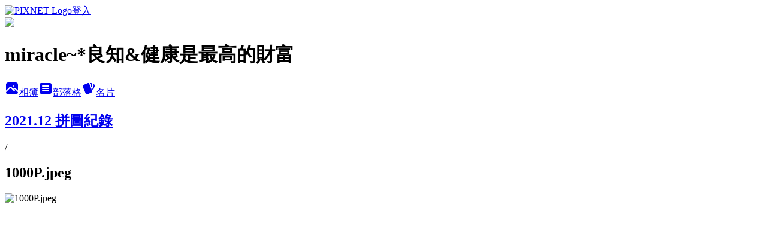

--- FILE ---
content_type: text/html; charset=utf-8
request_url: https://icecore.pixnet.net/albums/15111792/photos/163767483
body_size: 11286
content:
<!DOCTYPE html><html lang="zh-TW"><head><meta charSet="utf-8"/><meta name="viewport" content="width=device-width, initial-scale=1"/><link rel="preload" href="https://static.1px.tw/blog-next/public/logo_pixnet_ch.svg" as="image"/><link rel="preload" as="image" href="https://picsum.photos/seed/icecore/1200/400"/><link rel="preload" href="https://pimg.1px.tw/icecore/1639533981-2243336061-g.jpg" as="image"/><link rel="stylesheet" href="https://static.1px.tw/blog-next/public/main.css" data-precedence="base"/><link rel="preload" as="script" fetchPriority="low" href="https://static.1px.tw/blog-next/_next/static/chunks/94688e2baa9fea03.js"/><script src="https://static.1px.tw/blog-next/_next/static/chunks/41eaa5427c45ebcc.js" async=""></script><script src="https://static.1px.tw/blog-next/_next/static/chunks/e2c6231760bc85bd.js" async=""></script><script src="https://static.1px.tw/blog-next/_next/static/chunks/94bde6376cf279be.js" async=""></script><script src="https://static.1px.tw/blog-next/_next/static/chunks/426b9d9d938a9eb4.js" async=""></script><script src="https://static.1px.tw/blog-next/_next/static/chunks/turbopack-5021d21b4b170dda.js" async=""></script><script src="https://static.1px.tw/blog-next/_next/static/chunks/ff1a16fafef87110.js" async=""></script><script src="https://static.1px.tw/blog-next/_next/static/chunks/e308b2b9ce476a3e.js" async=""></script><script src="https://static.1px.tw/blog-next/_next/static/chunks/169ce1e25068f8ff.js" async=""></script><script src="https://static.1px.tw/blog-next/_next/static/chunks/d3c6eed28c1dd8e2.js" async=""></script><script src="https://static.1px.tw/blog-next/_next/static/chunks/d4d39cfc2a072218.js" async=""></script><script src="https://static.1px.tw/blog-next/_next/static/chunks/6a5d72c05b9cd4ba.js" async=""></script><script src="https://static.1px.tw/blog-next/_next/static/chunks/8af6103cf1375f47.js" async=""></script><script src="https://static.1px.tw/blog-next/_next/static/chunks/e90cbf588986111c.js" async=""></script><script src="https://static.1px.tw/blog-next/_next/static/chunks/0fb9419eaf336159.js" async=""></script><script src="https://static.1px.tw/blog-next/_next/static/chunks/ed01c75076819ebd.js" async=""></script><script src="https://static.1px.tw/blog-next/_next/static/chunks/a4df8fc19a9a82e6.js" async=""></script><title>1000P.jpeg - 痞客邦</title><meta name="description" content="1000P.jpeg"/><meta name="google-adsense-platform-account" content="pub-2647689032095179"/><meta name="fb:app_id" content="101730233200171"/><link rel="canonical" href="https://icecore.pixnet.net/blog/albums/15111792/photos/163767483"/><meta property="og:title" content="1000P.jpeg - 痞客邦"/><meta property="og:description" content="1000P.jpeg"/><meta property="og:url" content="https://icecore.pixnet.net/blog/albums/15111792/photos/163767483"/><meta property="og:image" content="https://pimg.1px.tw/icecore/1639533981-2243336061-g.jpg"/><meta property="og:image:width" content="1200"/><meta property="og:image:height" content="630"/><meta property="og:image:alt" content="1000P.jpeg"/><meta property="og:type" content="article"/><meta name="twitter:card" content="summary_large_image"/><meta name="twitter:title" content="1000P.jpeg - 痞客邦"/><meta name="twitter:description" content="1000P.jpeg"/><meta name="twitter:image" content="https://pimg.1px.tw/icecore/1639533981-2243336061-g.jpg"/><link rel="icon" href="/favicon.ico?favicon.a62c60e0.ico" sizes="32x32" type="image/x-icon"/><script src="https://static.1px.tw/blog-next/_next/static/chunks/a6dad97d9634a72d.js" noModule=""></script></head><body><!--$--><!--/$--><!--$?--><template id="B:0"></template><!--/$--><script>requestAnimationFrame(function(){$RT=performance.now()});</script><script src="https://static.1px.tw/blog-next/_next/static/chunks/94688e2baa9fea03.js" id="_R_" async=""></script><div hidden id="S:0"><script id="pixnet-vars">
          window.PIXNET = {
            post_id: 0,
            name: "icecore",
            user_id: 0,
            blog_id: "12753",
            display_ads: true
          }; 
        </script><div class="relative min-h-screen"><nav class="fixed z-20 w-full bg-orange-500 text-white shadow-sm"><div id="pixnet-navbar-ad-blog_top"></div><div class="container mx-auto flex h-14 max-w-5xl items-center justify-between px-5"><a href="https://www.pixnet.net"><img src="https://static.1px.tw/blog-next/public/logo_pixnet_ch.svg" alt="PIXNET Logo"/></a><a href="/auth/authorize" class="!text-white">登入</a></div></nav><div class="container mx-auto max-w-5xl pt-[45px]"><div class="sm:px-4"><div class="bg-muted relative flex flex-col items-center justify-center gap-4 overflow-clip py-10 sm:mt-8 sm:rounded-sm"><img src="https://picsum.photos/seed/icecore/1200/400" class="absolute inset-0 h-full w-full object-cover"/><div class="absolute inset-0 bg-black/40 backdrop-blur-sm"></div><div class="relative z-10 flex flex-col items-center justify-center gap-4 px-4"><span data-slot="avatar" class="relative flex shrink-0 overflow-hidden rounded-full size-24 shadow"><span data-slot="avatar-fallback" class="bg-muted flex size-full items-center justify-center rounded-full"></span></span><div class="text-center"><h1 class="mb-1 text-2xl font-bold text-white text-shadow-2xs">miracle~*良知&amp;健康是最高的財富</h1></div><div class="flex items-center justify-center gap-3"><a href="/albums" data-slot="button" class="inline-flex items-center justify-center gap-2 whitespace-nowrap text-sm font-medium transition-all disabled:pointer-events-none disabled:opacity-50 [&amp;_svg]:pointer-events-none [&amp;_svg:not([class*=&#x27;size-&#x27;])]:size-4 shrink-0 [&amp;_svg]:shrink-0 outline-none focus-visible:border-ring focus-visible:ring-ring/50 focus-visible:ring-[3px] aria-invalid:ring-destructive/20 dark:aria-invalid:ring-destructive/40 aria-invalid:border-destructive bg-primary text-primary-foreground hover:bg-primary/90 h-9 px-4 py-2 has-[&gt;svg]:px-3 cursor-pointer rounded-full"><svg xmlns="http://www.w3.org/2000/svg" width="24" height="24" viewBox="0 0 24 24" fill="currentColor" stroke="none" class="tabler-icon tabler-icon-photo-filled "><path d="M8.813 11.612c.457 -.38 .918 -.38 1.386 .011l.108 .098l4.986 4.986l.094 .083a1 1 0 0 0 1.403 -1.403l-.083 -.094l-1.292 -1.293l.292 -.293l.106 -.095c.457 -.38 .918 -.38 1.386 .011l.108 .098l4.674 4.675a4 4 0 0 1 -3.775 3.599l-.206 .005h-12a4 4 0 0 1 -3.98 -3.603l6.687 -6.69l.106 -.095zm9.187 -9.612a4 4 0 0 1 3.995 3.8l.005 .2v9.585l-3.293 -3.292l-.15 -.137c-1.256 -1.095 -2.85 -1.097 -4.096 -.017l-.154 .14l-.307 .306l-2.293 -2.292l-.15 -.137c-1.256 -1.095 -2.85 -1.097 -4.096 -.017l-.154 .14l-5.307 5.306v-9.585a4 4 0 0 1 3.8 -3.995l.2 -.005h12zm-2.99 5l-.127 .007a1 1 0 0 0 0 1.986l.117 .007l.127 -.007a1 1 0 0 0 0 -1.986l-.117 -.007z"></path></svg>相簿</a><a href="/blog" data-slot="button" class="inline-flex items-center justify-center gap-2 whitespace-nowrap text-sm font-medium transition-all disabled:pointer-events-none disabled:opacity-50 [&amp;_svg]:pointer-events-none [&amp;_svg:not([class*=&#x27;size-&#x27;])]:size-4 shrink-0 [&amp;_svg]:shrink-0 outline-none focus-visible:border-ring focus-visible:ring-ring/50 focus-visible:ring-[3px] aria-invalid:ring-destructive/20 dark:aria-invalid:ring-destructive/40 aria-invalid:border-destructive border bg-background shadow-xs hover:bg-accent hover:text-accent-foreground dark:bg-input/30 dark:border-input dark:hover:bg-input/50 h-9 px-4 py-2 has-[&gt;svg]:px-3 cursor-pointer rounded-full"><svg xmlns="http://www.w3.org/2000/svg" width="24" height="24" viewBox="0 0 24 24" fill="currentColor" stroke="none" class="tabler-icon tabler-icon-article-filled "><path d="M19 3a3 3 0 0 1 2.995 2.824l.005 .176v12a3 3 0 0 1 -2.824 2.995l-.176 .005h-14a3 3 0 0 1 -2.995 -2.824l-.005 -.176v-12a3 3 0 0 1 2.824 -2.995l.176 -.005h14zm-2 12h-10l-.117 .007a1 1 0 0 0 0 1.986l.117 .007h10l.117 -.007a1 1 0 0 0 0 -1.986l-.117 -.007zm0 -4h-10l-.117 .007a1 1 0 0 0 0 1.986l.117 .007h10l.117 -.007a1 1 0 0 0 0 -1.986l-.117 -.007zm0 -4h-10l-.117 .007a1 1 0 0 0 0 1.986l.117 .007h10l.117 -.007a1 1 0 0 0 0 -1.986l-.117 -.007z"></path></svg>部落格</a><a href="https://www.pixnet.net/pcard/icecore" data-slot="button" class="inline-flex items-center justify-center gap-2 whitespace-nowrap text-sm font-medium transition-all disabled:pointer-events-none disabled:opacity-50 [&amp;_svg]:pointer-events-none [&amp;_svg:not([class*=&#x27;size-&#x27;])]:size-4 shrink-0 [&amp;_svg]:shrink-0 outline-none focus-visible:border-ring focus-visible:ring-ring/50 focus-visible:ring-[3px] aria-invalid:ring-destructive/20 dark:aria-invalid:ring-destructive/40 aria-invalid:border-destructive border bg-background shadow-xs hover:bg-accent hover:text-accent-foreground dark:bg-input/30 dark:border-input dark:hover:bg-input/50 h-9 px-4 py-2 has-[&gt;svg]:px-3 cursor-pointer rounded-full"><svg xmlns="http://www.w3.org/2000/svg" width="24" height="24" viewBox="0 0 24 24" fill="currentColor" stroke="none" class="tabler-icon tabler-icon-cards-filled "><path d="M10.348 3.169l-7.15 3.113a2 2 0 0 0 -1.03 2.608l4.92 11.895a1.96 1.96 0 0 0 2.59 1.063l7.142 -3.11a2.002 2.002 0 0 0 1.036 -2.611l-4.92 -11.894a1.96 1.96 0 0 0 -2.588 -1.064z"></path><path d="M16 3a2 2 0 0 1 1.995 1.85l.005 .15v3.5a1 1 0 0 1 -1.993 .117l-.007 -.117v-3.5h-1a1 1 0 0 1 -.117 -1.993l.117 -.007h1z"></path><path d="M19.08 5.61a1 1 0 0 1 1.31 -.53c.257 .108 .505 .21 .769 .314a2 2 0 0 1 1.114 2.479l-.056 .146l-2.298 5.374a1 1 0 0 1 -1.878 -.676l.04 -.11l2.296 -5.371l-.366 -.148l-.402 -.167a1 1 0 0 1 -.53 -1.312z"></path></svg>名片</a></div></div></div></div><div class="p-4"><div class="mb-4 flex items-center gap-2"><a href="/albums/15111792" class="text-gray-400 hover:text-gray-500"><h2 class="text-lg font-bold">2021.12 拼圖紀錄</h2></a><span>/</span><h2 class="text-lg font-bold text-gray-500">1000P.jpeg</h2></div><div class="overflow-clip rounded-lg border"><img src="https://pimg.1px.tw/icecore/1639533981-2243336061-g.jpg" alt="1000P.jpeg" class="h-auto w-full rounded-lg object-contain"/></div></div></div></div><section aria-label="Notifications alt+T" tabindex="-1" aria-live="polite" aria-relevant="additions text" aria-atomic="false"></section></div><script>$RB=[];$RV=function(a){$RT=performance.now();for(var b=0;b<a.length;b+=2){var c=a[b],e=a[b+1];null!==e.parentNode&&e.parentNode.removeChild(e);var f=c.parentNode;if(f){var g=c.previousSibling,h=0;do{if(c&&8===c.nodeType){var d=c.data;if("/$"===d||"/&"===d)if(0===h)break;else h--;else"$"!==d&&"$?"!==d&&"$~"!==d&&"$!"!==d&&"&"!==d||h++}d=c.nextSibling;f.removeChild(c);c=d}while(c);for(;e.firstChild;)f.insertBefore(e.firstChild,c);g.data="$";g._reactRetry&&requestAnimationFrame(g._reactRetry)}}a.length=0};
$RC=function(a,b){if(b=document.getElementById(b))(a=document.getElementById(a))?(a.previousSibling.data="$~",$RB.push(a,b),2===$RB.length&&("number"!==typeof $RT?requestAnimationFrame($RV.bind(null,$RB)):(a=performance.now(),setTimeout($RV.bind(null,$RB),2300>a&&2E3<a?2300-a:$RT+300-a)))):b.parentNode.removeChild(b)};$RC("B:0","S:0")</script><script>(self.__next_f=self.__next_f||[]).push([0])</script><script>self.__next_f.push([1,"1:\"$Sreact.fragment\"\n3:I[39756,[\"https://static.1px.tw/blog-next/_next/static/chunks/ff1a16fafef87110.js\",\"https://static.1px.tw/blog-next/_next/static/chunks/e308b2b9ce476a3e.js\"],\"default\"]\n4:I[53536,[\"https://static.1px.tw/blog-next/_next/static/chunks/ff1a16fafef87110.js\",\"https://static.1px.tw/blog-next/_next/static/chunks/e308b2b9ce476a3e.js\"],\"default\"]\n6:I[97367,[\"https://static.1px.tw/blog-next/_next/static/chunks/ff1a16fafef87110.js\",\"https://static.1px.tw/blog-next/_next/static/chunks/e308b2b9ce476a3e.js\"],\"OutletBoundary\"]\n8:I[97367,[\"https://static.1px.tw/blog-next/_next/static/chunks/ff1a16fafef87110.js\",\"https://static.1px.tw/blog-next/_next/static/chunks/e308b2b9ce476a3e.js\"],\"ViewportBoundary\"]\na:I[97367,[\"https://static.1px.tw/blog-next/_next/static/chunks/ff1a16fafef87110.js\",\"https://static.1px.tw/blog-next/_next/static/chunks/e308b2b9ce476a3e.js\"],\"MetadataBoundary\"]\nc:I[63491,[\"https://static.1px.tw/blog-next/_next/static/chunks/169ce1e25068f8ff.js\",\"https://static.1px.tw/blog-next/_next/static/chunks/d3c6eed28c1dd8e2.js\"],\"default\"]\n"])</script><script>self.__next_f.push([1,"0:{\"P\":null,\"b\":\"g7XO8xpW74PLtBwQBuX1x\",\"c\":[\"\",\"albums\",\"15111792\",\"photos\",\"163767483\"],\"q\":\"\",\"i\":false,\"f\":[[[\"\",{\"children\":[\"albums\",{\"children\":[[\"id\",\"15111792\",\"d\"],{\"children\":[\"photos\",{\"children\":[[\"photoId\",\"163767483\",\"d\"],{\"children\":[\"__PAGE__\",{}]}]}]}]}]},\"$undefined\",\"$undefined\",true],[[\"$\",\"$1\",\"c\",{\"children\":[[[\"$\",\"script\",\"script-0\",{\"src\":\"https://static.1px.tw/blog-next/_next/static/chunks/d4d39cfc2a072218.js\",\"async\":true,\"nonce\":\"$undefined\"}],[\"$\",\"script\",\"script-1\",{\"src\":\"https://static.1px.tw/blog-next/_next/static/chunks/6a5d72c05b9cd4ba.js\",\"async\":true,\"nonce\":\"$undefined\"}],[\"$\",\"script\",\"script-2\",{\"src\":\"https://static.1px.tw/blog-next/_next/static/chunks/8af6103cf1375f47.js\",\"async\":true,\"nonce\":\"$undefined\"}]],\"$L2\"]}],{\"children\":[[\"$\",\"$1\",\"c\",{\"children\":[null,[\"$\",\"$L3\",null,{\"parallelRouterKey\":\"children\",\"error\":\"$undefined\",\"errorStyles\":\"$undefined\",\"errorScripts\":\"$undefined\",\"template\":[\"$\",\"$L4\",null,{}],\"templateStyles\":\"$undefined\",\"templateScripts\":\"$undefined\",\"notFound\":\"$undefined\",\"forbidden\":\"$undefined\",\"unauthorized\":\"$undefined\"}]]}],{\"children\":[[\"$\",\"$1\",\"c\",{\"children\":[null,[\"$\",\"$L3\",null,{\"parallelRouterKey\":\"children\",\"error\":\"$undefined\",\"errorStyles\":\"$undefined\",\"errorScripts\":\"$undefined\",\"template\":[\"$\",\"$L4\",null,{}],\"templateStyles\":\"$undefined\",\"templateScripts\":\"$undefined\",\"notFound\":\"$undefined\",\"forbidden\":\"$undefined\",\"unauthorized\":\"$undefined\"}]]}],{\"children\":[[\"$\",\"$1\",\"c\",{\"children\":[null,[\"$\",\"$L3\",null,{\"parallelRouterKey\":\"children\",\"error\":\"$undefined\",\"errorStyles\":\"$undefined\",\"errorScripts\":\"$undefined\",\"template\":[\"$\",\"$L4\",null,{}],\"templateStyles\":\"$undefined\",\"templateScripts\":\"$undefined\",\"notFound\":\"$undefined\",\"forbidden\":\"$undefined\",\"unauthorized\":\"$undefined\"}]]}],{\"children\":[[\"$\",\"$1\",\"c\",{\"children\":[null,[\"$\",\"$L3\",null,{\"parallelRouterKey\":\"children\",\"error\":\"$undefined\",\"errorStyles\":\"$undefined\",\"errorScripts\":\"$undefined\",\"template\":[\"$\",\"$L4\",null,{}],\"templateStyles\":\"$undefined\",\"templateScripts\":\"$undefined\",\"notFound\":\"$undefined\",\"forbidden\":\"$undefined\",\"unauthorized\":\"$undefined\"}]]}],{\"children\":[[\"$\",\"$1\",\"c\",{\"children\":[\"$L5\",[[\"$\",\"script\",\"script-0\",{\"src\":\"https://static.1px.tw/blog-next/_next/static/chunks/0fb9419eaf336159.js\",\"async\":true,\"nonce\":\"$undefined\"}],[\"$\",\"script\",\"script-1\",{\"src\":\"https://static.1px.tw/blog-next/_next/static/chunks/ed01c75076819ebd.js\",\"async\":true,\"nonce\":\"$undefined\"}],[\"$\",\"script\",\"script-2\",{\"src\":\"https://static.1px.tw/blog-next/_next/static/chunks/a4df8fc19a9a82e6.js\",\"async\":true,\"nonce\":\"$undefined\"}]],[\"$\",\"$L6\",null,{\"children\":\"$@7\"}]]}],{},null,false,false]},null,false,false]},null,false,false]},null,false,false]},null,false,false]},null,false,false],[\"$\",\"$1\",\"h\",{\"children\":[null,[\"$\",\"$L8\",null,{\"children\":\"$@9\"}],[\"$\",\"$La\",null,{\"children\":\"$@b\"}],null]}],false]],\"m\":\"$undefined\",\"G\":[\"$c\",[]],\"S\":false}\n"])</script><script>self.__next_f.push([1,"9:[[\"$\",\"meta\",\"0\",{\"charSet\":\"utf-8\"}],[\"$\",\"meta\",\"1\",{\"name\":\"viewport\",\"content\":\"width=device-width, initial-scale=1\"}]]\n"])</script><script>self.__next_f.push([1,"d:I[79520,[\"https://static.1px.tw/blog-next/_next/static/chunks/d4d39cfc2a072218.js\",\"https://static.1px.tw/blog-next/_next/static/chunks/6a5d72c05b9cd4ba.js\",\"https://static.1px.tw/blog-next/_next/static/chunks/8af6103cf1375f47.js\"],\"\"]\n10:I[2352,[\"https://static.1px.tw/blog-next/_next/static/chunks/d4d39cfc2a072218.js\",\"https://static.1px.tw/blog-next/_next/static/chunks/6a5d72c05b9cd4ba.js\",\"https://static.1px.tw/blog-next/_next/static/chunks/8af6103cf1375f47.js\"],\"AdultWarningModal\"]\n11:I[69182,[\"https://static.1px.tw/blog-next/_next/static/chunks/d4d39cfc2a072218.js\",\"https://static.1px.tw/blog-next/_next/static/chunks/6a5d72c05b9cd4ba.js\",\"https://static.1px.tw/blog-next/_next/static/chunks/8af6103cf1375f47.js\"],\"HydrationComplete\"]\n12:I[12985,[\"https://static.1px.tw/blog-next/_next/static/chunks/d4d39cfc2a072218.js\",\"https://static.1px.tw/blog-next/_next/static/chunks/6a5d72c05b9cd4ba.js\",\"https://static.1px.tw/blog-next/_next/static/chunks/8af6103cf1375f47.js\"],\"NuqsAdapter\"]\n13:I[82782,[\"https://static.1px.tw/blog-next/_next/static/chunks/d4d39cfc2a072218.js\",\"https://static.1px.tw/blog-next/_next/static/chunks/6a5d72c05b9cd4ba.js\",\"https://static.1px.tw/blog-next/_next/static/chunks/8af6103cf1375f47.js\"],\"RefineContext\"]\n14:I[29306,[\"https://static.1px.tw/blog-next/_next/static/chunks/d4d39cfc2a072218.js\",\"https://static.1px.tw/blog-next/_next/static/chunks/6a5d72c05b9cd4ba.js\",\"https://static.1px.tw/blog-next/_next/static/chunks/8af6103cf1375f47.js\",\"https://static.1px.tw/blog-next/_next/static/chunks/e90cbf588986111c.js\",\"https://static.1px.tw/blog-next/_next/static/chunks/d3c6eed28c1dd8e2.js\"],\"default\"]\n2:[\"$\",\"html\",null,{\"lang\":\"zh-TW\",\"children\":[[\"$\",\"$Ld\",null,{\"id\":\"google-tag-manager\",\"strategy\":\"afterInteractive\",\"children\":\"\\n(function(w,d,s,l,i){w[l]=w[l]||[];w[l].push({'gtm.start':\\nnew Date().getTime(),event:'gtm.js'});var f=d.getElementsByTagName(s)[0],\\nj=d.createElement(s),dl=l!='dataLayer'?'\u0026l='+l:'';j.async=true;j.src=\\n'https://www.googletagmanager.com/gtm.js?id='+i+dl;f.parentNode.insertBefore(j,f);\\n})(window,document,'script','dataLayer','GTM-TRLQMPKX');\\n  \"}],\"$Le\",\"$Lf\",[\"$\",\"body\",null,{\"children\":[[\"$\",\"$L10\",null,{\"display\":false}],[\"$\",\"$L11\",null,{}],[\"$\",\"$L12\",null,{\"children\":[\"$\",\"$L13\",null,{\"children\":[\"$\",\"$L3\",null,{\"parallelRouterKey\":\"children\",\"error\":\"$undefined\",\"errorStyles\":\"$undefined\",\"errorScripts\":\"$undefined\",\"template\":[\"$\",\"$L4\",null,{}],\"templateStyles\":\"$undefined\",\"templateScripts\":\"$undefined\",\"notFound\":[[\"$\",\"$L14\",null,{}],[]],\"forbidden\":\"$undefined\",\"unauthorized\":\"$undefined\"}]}]}]]}]]}]\n"])</script><script>self.__next_f.push([1,"e:null\nf:null\n"])</script><script>self.__next_f.push([1,"16:I[86294,[\"https://static.1px.tw/blog-next/_next/static/chunks/d4d39cfc2a072218.js\",\"https://static.1px.tw/blog-next/_next/static/chunks/6a5d72c05b9cd4ba.js\",\"https://static.1px.tw/blog-next/_next/static/chunks/8af6103cf1375f47.js\",\"https://static.1px.tw/blog-next/_next/static/chunks/0fb9419eaf336159.js\",\"https://static.1px.tw/blog-next/_next/static/chunks/ed01c75076819ebd.js\",\"https://static.1px.tw/blog-next/_next/static/chunks/a4df8fc19a9a82e6.js\"],\"HeaderSection\"]\n18:I[27201,[\"https://static.1px.tw/blog-next/_next/static/chunks/ff1a16fafef87110.js\",\"https://static.1px.tw/blog-next/_next/static/chunks/e308b2b9ce476a3e.js\"],\"IconMark\"]\n:HL[\"https://static.1px.tw/blog-next/public/main.css\",\"style\"]\n"])</script><script>self.__next_f.push([1,"5:[[\"$\",\"script\",null,{\"id\":\"pixnet-vars\",\"children\":\"\\n          window.PIXNET = {\\n            post_id: 0,\\n            name: \\\"icecore\\\",\\n            user_id: 0,\\n            blog_id: \\\"12753\\\",\\n            display_ads: true\\n          }; \\n        \"}],[\"$\",\"link\",null,{\"rel\":\"stylesheet\",\"href\":\"https://static.1px.tw/blog-next/public/main.css\",\"precedence\":\"base\"}],[\"$\",\"div\",null,{\"className\":\"relative min-h-screen\",\"children\":[\"$L15\",[\"$\",\"div\",null,{\"className\":\"container mx-auto max-w-5xl pt-[45px]\",\"children\":[[\"$\",\"$L16\",null,{\"blog\":{\"blog_id\":\"12753\",\"urls\":{\"blog_url\":\"https://icecore.pixnet.net/blog\",\"album_url\":\"https://icecore.pixnet.net/albums\",\"card_url\":\"https://www.pixnet.net/pcard/icecore\",\"sitemap_url\":\"https://icecore.pixnet.net/sitemap.xml\"},\"name\":\"icecore\",\"display_name\":\"miracle~*良知\u0026健康是最高的財富\",\"description\":\"「沒有任何課程比靠自己學習探索來得更棒！科學的產生來自存疑的態度，必須不斷求證。」　　　　　　　　　　　　　　　　　\\n專業需要時間養成，passion(熱情)得變profession(專業)。\",\"visibility\":\"public\",\"freeze\":\"active\",\"default_comment_permission\":\"deny\",\"service_album\":\"enable\",\"rss_mode\":\"auto\",\"taxonomy\":{\"id\":11,\"name\":\"收藏嗜好\"},\"logo\":{\"id\":null,\"url\":\"https://s3.1px.tw/blog/common/avatar/blog_cover_dark.jpg\"},\"logo_url\":\"https://s3.1px.tw/blog/common/avatar/blog_cover_dark.jpg\",\"owner\":{\"sub\":\"838254970502515355\",\"display_name\":\"白菜\",\"avatar\":\"https://pic.pimg.tw/icecore/logo/icecore.png\",\"login_country\":null,\"login_city\":null,\"login_at\":0,\"created_at\":1087221137,\"updated_at\":1765078446},\"socials\":{\"social_email\":null,\"social_line\":null,\"social_facebook\":null,\"social_instagram\":null,\"social_youtube\":null,\"created_at\":null,\"updated_at\":null},\"stats\":{\"views_initialized\":1116313,\"views_total\":1118391,\"views_today\":6,\"post_count\":4439,\"updated_at\":1769564417},\"marketing\":{\"keywords\":null,\"gsc_site_verification\":null,\"sitemap_verified_at\":1769547960,\"ga_account\":null,\"created_at\":1765729571,\"updated_at\":1769547960},\"watermark\":null,\"custom_domain\":null,\"hero_image\":{\"id\":1769564457,\"url\":\"https://picsum.photos/seed/icecore/1200/400\"},\"widgets\":{\"sidebar1\":[{\"id\":30974,\"identifier\":\"cus1154649\",\"title\":\"痞客邦 2019 社群金點賞\",\"sort\":1,\"data\":\"\u003ciframe src=\\\"//pixstar.events.pixnet.net/2019/sticker/?user=icecore\\\" frameborder=\\\"0\\\" scrolling=\\\"no\\\" width=\\\"180\\\" height=\\\"300\\\"\u003e\u003c/iframe\u003e\"},{\"id\":30977,\"identifier\":\"pixLatestArticle\",\"title\":\"New Article\",\"sort\":4,\"data\":[{\"id\":\"46522479\",\"title\":\"白菜的二手拼 (114.10.29 更新)\",\"featured\":{\"id\":null,\"url\":\"https://pimg.1px.tw/icecore/1759383791-675877313-g.png\"},\"tags\":[],\"published_at\":1761693858,\"post_url\":\"https://icecore.pixnet.net/blog/posts/46522479\",\"stats\":{\"post_id\":\"46522479\",\"views\":11347,\"views_today\":4,\"likes\":0,\"link_clicks\":0,\"comments\":121,\"replies\":0,\"created_at\":0,\"updated_at\":1769529310}},{\"id\":\"49714064\",\"title\":\"拼圖~1000pcs 書房聽雨\",\"featured\":{\"id\":null,\"url\":\"https://pimg.1px.tw/icecore/1758010829-2694205502-g_t.jpg\"},\"tags\":[],\"published_at\":1758010889,\"post_url\":\"https://icecore.pixnet.net/blog/posts/49714064\",\"stats\":{\"post_id\":\"49714064\",\"views\":20,\"views_today\":1,\"likes\":0,\"link_clicks\":0,\"comments\":0,\"replies\":0,\"created_at\":0,\"updated_at\":1769474475}},{\"id\":\"49714076\",\"title\":\"拼圖~500pcs My Own time - A lazy afternoon 慵懶的午後\",\"featured\":{\"id\":null,\"url\":\"https://pimg.1px.tw/icecore/1756949912-1106795175-g_t.jpg\"},\"tags\":[],\"published_at\":1756949939,\"post_url\":\"https://icecore.pixnet.net/blog/posts/49714076\",\"stats\":{\"post_id\":\"49714076\",\"views\":14,\"views_today\":0,\"likes\":0,\"link_clicks\":0,\"comments\":0,\"replies\":0,\"created_at\":0,\"updated_at\":1769474475}},{\"id\":\"49714072\",\"title\":\"拼圖~500pcs 居家時光\",\"featured\":{\"id\":null,\"url\":\"https://pimg.1px.tw/icecore/1756790590-1803523122-g_t.jpg\"},\"tags\":[],\"published_at\":1756895691,\"post_url\":\"https://icecore.pixnet.net/blog/posts/49714072\",\"stats\":{\"post_id\":\"49714072\",\"views\":2,\"views_today\":1,\"likes\":0,\"link_clicks\":0,\"comments\":0,\"replies\":0,\"created_at\":0,\"updated_at\":1769474475}},{\"id\":\"49451888\",\"title\":\"拼圖~1000pcs \\\"Miao\\\" Batik Cloth Dyeing 丹寨蠟染\",\"featured\":{\"id\":null,\"url\":\"https://pimg.1px.tw/icecore/1751856405-2779652339-g_t.jpg\"},\"tags\":[],\"published_at\":1751856452,\"post_url\":\"https://icecore.pixnet.net/blog/posts/49451888\",\"stats\":{\"post_id\":\"49451888\",\"views\":21,\"views_today\":1,\"likes\":0,\"link_clicks\":0,\"comments\":0,\"replies\":0,\"created_at\":0,\"updated_at\":1769443027}},{\"id\":\"49665488\",\"title\":\"拼圖~1000pcs Dalian on the right track\",\"featured\":{\"id\":null,\"url\":\"https://pimg.1px.tw/icecore/1751549527-1070517496-g_t.jpg\"},\"tags\":[],\"published_at\":1751549703,\"post_url\":\"https://icecore.pixnet.net/blog/posts/49665488\",\"stats\":{\"post_id\":\"49665488\",\"views\":16,\"views_today\":1,\"likes\":0,\"link_clicks\":0,\"comments\":0,\"replies\":0,\"created_at\":0,\"updated_at\":1769183815}},{\"id\":\"49634696\",\"title\":\"拼圖~900pcs MidNight Fantansies\",\"featured\":{\"id\":null,\"url\":\"https://pimg.1px.tw/icecore/1749450107-1692872336-g_t.jpg\"},\"tags\":[],\"published_at\":1749450143,\"post_url\":\"https://icecore.pixnet.net/blog/posts/49634696\",\"stats\":{\"post_id\":\"49634696\",\"views\":8,\"views_today\":0,\"likes\":0,\"link_clicks\":0,\"comments\":0,\"replies\":0,\"created_at\":0,\"updated_at\":1769474469}},{\"id\":\"49638460\",\"title\":\"拼圖~1000pcs 遇狐-神話篇\",\"featured\":{\"id\":null,\"url\":\"https://pimg.1px.tw/icecore/1748508936-3627645579-g_t.jpg\"},\"tags\":[],\"published_at\":1748509182,\"post_url\":\"https://icecore.pixnet.net/blog/posts/49638460\",\"stats\":{\"post_id\":\"49638460\",\"views\":9,\"views_today\":0,\"likes\":0,\"link_clicks\":0,\"comments\":0,\"replies\":0,\"created_at\":0,\"updated_at\":1769474469}},{\"id\":\"49638452\",\"title\":\"拼圖~1000pcs 88個狗狗麵包\",\"featured\":{\"id\":null,\"url\":\"https://pimg.1px.tw/icecore/1748508936-512932207-g_t.jpg\"},\"tags\":[],\"published_at\":1748509101,\"post_url\":\"https://icecore.pixnet.net/blog/posts/49638452\",\"stats\":{\"post_id\":\"49638452\",\"views\":17,\"views_today\":0,\"likes\":0,\"link_clicks\":0,\"comments\":1,\"replies\":0,\"created_at\":0,\"updated_at\":1769474469}},{\"id\":\"49638440\",\"title\":\"拼圖~1000pcs Summer Palalce\",\"featured\":{\"id\":null,\"url\":\"https://pimg.1px.tw/icecore/1748508936-1791368250-g_t.jpg\"},\"tags\":[],\"published_at\":1748508992,\"post_url\":\"https://icecore.pixnet.net/blog/posts/49638440\",\"stats\":{\"post_id\":\"49638440\",\"views\":10,\"views_today\":0,\"likes\":0,\"link_clicks\":0,\"comments\":0,\"replies\":0,\"created_at\":0,\"updated_at\":0}}]}],\"sidebar2\":[{\"id\":30978,\"identifier\":\"pixArchive\",\"title\":\"Archives\",\"sort\":5,\"data\":null},{\"id\":30979,\"identifier\":\"pixSearch\",\"title\":\"Search\",\"sort\":6,\"data\":null},{\"id\":30980,\"identifier\":\"pixCategory\",\"title\":\"Category\",\"sort\":7,\"data\":[{\"type\":\"category\",\"id\":\"1504221\",\"name\":\"Jigsaws：≦100P\",\"post_count\":274,\"url\":\"https://abc.com\",\"sort\":1},{\"type\":\"category\",\"id\":\"1504219\",\"name\":\"Jigsaws：108P\",\"post_count\":82,\"url\":\"https://abc.com\",\"sort\":2},{\"type\":\"category\",\"id\":\"1504215\",\"name\":\"Jigsaws：150P\",\"post_count\":202,\"url\":\"https://abc.com\",\"sort\":3},{\"type\":\"category\",\"id\":\"1504213\",\"name\":\"Jigsaws：204~250P\",\"post_count\":170,\"url\":\"https://abc.com\",\"sort\":4},{\"type\":\"category\",\"id\":\"1431830\",\"name\":\"Jigsaws：300P\",\"post_count\":538,\"url\":\"https://abc.com\",\"sort\":5},{\"type\":\"category\",\"id\":\"1431831\",\"name\":\"Jigsaws：500P\",\"post_count\":925,\"url\":\"https://abc.com\",\"sort\":6},{\"type\":\"category\",\"id\":\"1431833\",\"name\":\"Jigsaws：1000P\",\"post_count\":1159,\"url\":\"https://abc.com\",\"sort\":7},{\"type\":\"category\",\"id\":\"1431834\",\"name\":\"Jigsaws：1500P\",\"post_count\":54,\"url\":\"https://abc.com\",\"sort\":8},{\"type\":\"category\",\"id\":\"1431835\",\"name\":\"Jigsaws：2000P\",\"post_count\":63,\"url\":\"https://abc.com\",\"sort\":9},{\"type\":\"category\",\"id\":\"1431836\",\"name\":\"Jigsaws：3000P\",\"post_count\":35,\"url\":\"https://abc.com\",\"sort\":10},{\"type\":\"category\",\"id\":\"1431837\",\"name\":\"Jigsaws：4000P ↑\",\"post_count\":15,\"url\":\"https://abc.com\",\"sort\":11},{\"type\":\"category\",\"id\":\"1431841\",\"name\":\"Jigsaws：Puzzle Ball\",\"post_count\":28,\"url\":\"https://abc.com\",\"sort\":12},{\"type\":\"category\",\"id\":\"1438973\",\"name\":\"Jigsaws：JigRoll\",\"post_count\":2,\"url\":\"https://abc.com\",\"sort\":13},{\"type\":\"category\",\"id\":\"1438967\",\"name\":\"Jigsaws：new friends\",\"post_count\":26,\"url\":\"https://abc.com\",\"sort\":14},{\"type\":\"category\",\"id\":\"1431838\",\"name\":\"Jigsaws：Buy together\",\"post_count\":77,\"url\":\"https://abc.com\",\"sort\":15},{\"type\":\"category\",\"id\":\"1438965\",\"name\":\"Jigsaws：New releases \u0026 websites\",\"post_count\":93,\"url\":\"https://abc.com\",\"sort\":16},{\"type\":\"category\",\"id\":\"1438971\",\"name\":\"Jigsaws：treasure hunt\",\"post_count\":58,\"url\":\"https://abc.com\",\"sort\":17},{\"type\":\"category\",\"id\":\"1438969\",\"name\":\"Jigsaws：Activities\",\"post_count\":52,\"url\":\"https://abc.com\",\"sort\":18},{\"type\":\"category\",\"id\":\"1431840\",\"name\":\"Jigsaws：Others\",\"post_count\":125,\"url\":\"https://abc.com\",\"sort\":19},{\"type\":\"category\",\"id\":\"1817692\",\"name\":\"Books\",\"post_count\":319,\"url\":\"https://abc.com\",\"sort\":20},{\"type\":\"category\",\"id\":\"1409265\",\"name\":\"採購日記\",\"post_count\":8,\"url\":\"https://abc.com\",\"sort\":21},{\"type\":\"category\",\"id\":\"1071720\",\"name\":\"海洋新知\",\"post_count\":61,\"url\":\"https://abc.com\",\"sort\":22},{\"type\":\"category\",\"id\":\"1242645\",\"name\":\"出海資訊\",\"post_count\":12,\"url\":\"https://abc.com\",\"sort\":23},{\"type\":\"category\",\"id\":\"1071721\",\"name\":\"飄洋過海 / Study Abroad \",\"post_count\":19,\"url\":\"https://abc.com\",\"sort\":24},{\"type\":\"category\",\"id\":\"1072097\",\"name\":\"生活資訊\",\"post_count\":57,\"url\":\"https://abc.com\",\"sort\":25}]},{\"id\":30982,\"identifier\":\"pixHits\",\"title\":\"Counter\",\"sort\":9,\"data\":null},{\"id\":30983,\"identifier\":\"cus801745\",\"title\":\"我的粉絲專頁\",\"sort\":10,\"data\":\"\u003c!-- Facebook Badge START --\u003e\u003ca href=\\\"https://www.facebook.com/cabbage.puzzle\\\" target=\\\"_TOP\\\" style=\\\"font-family: \u0026quot;lucida grande\u0026quot;,tahoma,verdana,arial,sans-serif; font-size: 11px; font-variant: normal; font-style: normal; font-weight: normal; color: #3B5998; text-decoration: none;\\\" title=\\\"\u0026#x767d;\u0026#x83dc;\u0026#x62fc;\u0026#x5716;\\\"\u003e\u0026#x767d;\u0026#x83dc;\u0026#x62fc;\u0026#x5716;\u003c/a\u003e\u003cbr/\u003e\u003ca href=\\\"https://www.facebook.com/cabbage.puzzle\\\" target=\\\"_TOP\\\" title=\\\"\u0026#x767d;\u0026#x83dc;\u0026#x62fc;\u0026#x5716;\\\"\u003e\u003cimg src=\\\"https://badge.facebook.com/badge/485879141425626.3400.621382356.png\\\" style=\\\"border: 0px;\\\" /\u003e\u003c/a\u003e\u003cbr/\u003e\u003ca href=\\\"http://www.facebook.com/business/dashboard/\\\" target=\\\"_TOP\\\" style=\\\"font-family: \u0026quot;lucida grande\u0026quot;,tahoma,verdana,arial,sans-serif; font-size: 11px; font-variant: normal; font-style: normal; font-weight: normal; color: #3B5998; text-decoration: none;\\\" title=\\\"\u0026#x5efa;\u0026#x7acb;\u0026#x4f60;\u0026#x7684;\u0026#x540d;\u0026#x7247;\u0026#x8cbc;\u0026#xff01;\\\"\u003e\u003c/a\u003e\u003c!-- Facebook Badge END --\u003e\"},{\"id\":30984,\"identifier\":\"cus547320\",\"title\":\"Flag Counter\",\"sort\":11,\"data\":\"\u003ca href=\\\"http://flagcounter.com/more/aum5\\\"\u003e\u003cimg src=\\\"http://flagcounter.com/count/aum5/bg=FFFFFF/txt=000000/border=CCCCCC/columns=3/maxflags=15/viewers=0/labels=0/\\\" alt=\\\"free counters\\\" border=\\\"0\\\"\u003e\u003c/a\u003e\"},{\"id\":30985,\"identifier\":\"pixHotArticle\",\"title\":\"Popular Article\",\"sort\":12,\"data\":[{\"id\":\"25557113\",\"title\":\"防火管理人訓練班\",\"featured\":{\"id\":null,\"url\":\"https://pimg.1px.tw/icecore/thumb_4b3208d560192.jpg\"},\"tags\":[],\"published_at\":1261568126,\"post_url\":\"https://icecore.pixnet.net/blog/posts/25557113\",\"stats\":{\"post_id\":\"25557113\",\"views\":11605,\"views_today\":1,\"likes\":0,\"link_clicks\":0,\"comments\":5,\"replies\":0,\"created_at\":0,\"updated_at\":1769473761}},{\"id\":\"26147137\",\"title\":\"拼圖~4000片飛躍紀元前\",\"featured\":{\"id\":null,\"url\":\"https://pimg.1px.tw/icecore/thumb_4bdd5eeca4a8a.jpg\"},\"tags\":[],\"published_at\":1272812881,\"post_url\":\"https://icecore.pixnet.net/blog/posts/26147137\",\"stats\":{\"post_id\":\"26147137\",\"views\":1652,\"views_today\":0,\"likes\":0,\"link_clicks\":0,\"comments\":16,\"replies\":0,\"created_at\":0,\"updated_at\":1769473778}},{\"id\":\"26553861\",\"title\":\"拼圖品牌喜好程度\",\"featured\":null,\"tags\":[],\"published_at\":1294119609,\"post_url\":\"https://icecore.pixnet.net/blog/posts/26553861\",\"stats\":{\"post_id\":\"26553861\",\"views\":8600,\"views_today\":1,\"likes\":0,\"link_clicks\":0,\"comments\":18,\"replies\":0,\"created_at\":0,\"updated_at\":1769473787}},{\"id\":\"26668018\",\"title\":\"拼圖~500片Late Night Shopping之Piccadily Circus\",\"featured\":{\"id\":null,\"url\":\"https://pimg.1px.tw/icecore/thumb_4c00dd6e0c6255879469cd5f0239dc9d.jpg\"},\"tags\":[],\"published_at\":1279724461,\"post_url\":\"https://icecore.pixnet.net/blog/posts/26668018\",\"stats\":{\"post_id\":\"26668018\",\"views\":164,\"views_today\":0,\"likes\":0,\"link_clicks\":0,\"comments\":6,\"replies\":0,\"created_at\":0,\"updated_at\":1769473789}},{\"id\":\"28042261\",\"title\":\"拼圖~450片春代：鷺娘\",\"featured\":{\"id\":null,\"url\":\"https://pimg.1px.tw/icecore/thumb_02ecfa41e75411f5475695cc693b3f00.jpg\"},\"tags\":[],\"published_at\":1294049401,\"post_url\":\"https://icecore.pixnet.net/blog/posts/28042261\",\"stats\":{\"post_id\":\"28042261\",\"views\":115,\"views_today\":0,\"likes\":0,\"link_clicks\":0,\"comments\":0,\"replies\":0,\"created_at\":0,\"updated_at\":1769473814}},{\"id\":\"28869435\",\"title\":\"拼圖~105片3D水晶立體拼圖：夢幻城堡\",\"featured\":{\"id\":null,\"url\":\"https://pimg.1px.tw/icecore/e54acd2880b8179957dbb3f0e02f651d_t.jpg\"},\"tags\":[],\"published_at\":1301830357,\"post_url\":\"https://icecore.pixnet.net/blog/posts/28869435\",\"stats\":{\"post_id\":\"28869435\",\"views\":2733,\"views_today\":0,\"likes\":0,\"link_clicks\":0,\"comments\":3,\"replies\":0,\"created_at\":0,\"updated_at\":1769473827}},{\"id\":\"29831657\",\"title\":\"拼圖~150片哥本哈根新港港口\",\"featured\":{\"id\":null,\"url\":\"https://pimg.1px.tw/icecore/1317993838-197770873_t.jpg\"},\"tags\":[],\"published_at\":1317993994,\"post_url\":\"https://icecore.pixnet.net/blog/posts/29831657\",\"stats\":{\"post_id\":\"29831657\",\"views\":141,\"views_today\":1,\"likes\":0,\"link_clicks\":0,\"comments\":0,\"replies\":0,\"created_at\":0,\"updated_at\":1769473852}},{\"id\":\"30115324\",\"title\":\"拼圖~500片桂林山水\",\"featured\":{\"id\":null,\"url\":\"https://pimg.1px.tw/icecore/1323097013-3238003277_t.jpg\"},\"tags\":[],\"published_at\":1323097435,\"post_url\":\"https://icecore.pixnet.net/blog/posts/30115324\",\"stats\":{\"post_id\":\"30115324\",\"views\":189,\"views_today\":1,\"likes\":0,\"link_clicks\":0,\"comments\":2,\"replies\":0,\"created_at\":0,\"updated_at\":1769473860}},{\"id\":\"30749626\",\"title\":\"藝灣拼圖專賣店@中壢\",\"featured\":{\"id\":null,\"url\":\"https://pimg.1px.tw/icecore/1337518160-1383137168.jpg\"},\"tags\":[],\"published_at\":1337519341,\"post_url\":\"https://icecore.pixnet.net/blog/posts/30749626\",\"stats\":{\"post_id\":\"30749626\",\"views\":20668,\"views_today\":6,\"likes\":17,\"link_clicks\":0,\"comments\":17,\"replies\":0,\"created_at\":0,\"updated_at\":1769529445}},{\"id\":\"31567223\",\"title\":\"(新拼友請看這) 拼圖哪裡買--2018更新\",\"featured\":null,\"tags\":[],\"published_at\":1517981710,\"post_url\":\"https://icecore.pixnet.net/blog/posts/31567223\",\"stats\":{\"post_id\":\"31567223\",\"views\":79447,\"views_today\":1,\"likes\":0,\"link_clicks\":0,\"comments\":30,\"replies\":0,\"created_at\":0,\"updated_at\":1769473902}}]},{\"id\":30986,\"identifier\":\"pixLatestComment\",\"title\":\"Comments\",\"sort\":13,\"data\":null},{\"id\":30987,\"identifier\":\"pixSubs\",\"title\":\"動態訂閱\",\"sort\":14,\"data\":null}]},\"display_ads\":true,\"display_adult_warning\":false,\"ad_options\":[],\"adsense\":null,\"css_version\":\"202601280940\",\"created_at\":1087221137,\"updated_at\":0}}],\"$L17\"]}]]}]]\n"])</script><script>self.__next_f.push([1,"b:[[\"$\",\"title\",\"0\",{\"children\":\"1000P.jpeg - 痞客邦\"}],[\"$\",\"meta\",\"1\",{\"name\":\"description\",\"content\":\"1000P.jpeg\"}],[\"$\",\"meta\",\"2\",{\"name\":\"google-adsense-platform-account\",\"content\":\"pub-2647689032095179\"}],[\"$\",\"meta\",\"3\",{\"name\":\"fb:app_id\",\"content\":\"101730233200171\"}],[\"$\",\"link\",\"4\",{\"rel\":\"canonical\",\"href\":\"https://icecore.pixnet.net/blog/albums/15111792/photos/163767483\"}],[\"$\",\"meta\",\"5\",{\"property\":\"og:title\",\"content\":\"1000P.jpeg - 痞客邦\"}],[\"$\",\"meta\",\"6\",{\"property\":\"og:description\",\"content\":\"1000P.jpeg\"}],[\"$\",\"meta\",\"7\",{\"property\":\"og:url\",\"content\":\"https://icecore.pixnet.net/blog/albums/15111792/photos/163767483\"}],[\"$\",\"meta\",\"8\",{\"property\":\"og:image\",\"content\":\"https://pimg.1px.tw/icecore/1639533981-2243336061-g.jpg\"}],[\"$\",\"meta\",\"9\",{\"property\":\"og:image:width\",\"content\":\"1200\"}],[\"$\",\"meta\",\"10\",{\"property\":\"og:image:height\",\"content\":\"630\"}],[\"$\",\"meta\",\"11\",{\"property\":\"og:image:alt\",\"content\":\"1000P.jpeg\"}],[\"$\",\"meta\",\"12\",{\"property\":\"og:type\",\"content\":\"article\"}],[\"$\",\"meta\",\"13\",{\"name\":\"twitter:card\",\"content\":\"summary_large_image\"}],[\"$\",\"meta\",\"14\",{\"name\":\"twitter:title\",\"content\":\"1000P.jpeg - 痞客邦\"}],[\"$\",\"meta\",\"15\",{\"name\":\"twitter:description\",\"content\":\"1000P.jpeg\"}],[\"$\",\"meta\",\"16\",{\"name\":\"twitter:image\",\"content\":\"https://pimg.1px.tw/icecore/1639533981-2243336061-g.jpg\"}],[\"$\",\"link\",\"17\",{\"rel\":\"icon\",\"href\":\"/favicon.ico?favicon.a62c60e0.ico\",\"sizes\":\"32x32\",\"type\":\"image/x-icon\"}],[\"$\",\"$L18\",\"18\",{}]]\n"])</script><script>self.__next_f.push([1,"7:null\n"])</script><script>self.__next_f.push([1,":HL[\"https://pimg.1px.tw/icecore/1639533981-2243336061-g.jpg\",\"image\"]\n:HL[\"https://static.1px.tw/blog-next/public/logo_pixnet_ch.svg\",\"image\"]\n17:[\"$\",\"div\",null,{\"className\":\"p-4\",\"children\":[[\"$\",\"div\",null,{\"className\":\"mb-4 flex items-center gap-2\",\"children\":[[\"$\",\"a\",null,{\"href\":\"/albums/15111792\",\"className\":\"text-gray-400 hover:text-gray-500\",\"children\":[\"$\",\"h2\",null,{\"className\":\"text-lg font-bold\",\"children\":\"2021.12 拼圖紀錄\"}]}],[\"$\",\"span\",null,{\"children\":\"/\"}],[\"$\",\"h2\",null,{\"className\":\"text-lg font-bold text-gray-500\",\"children\":\"1000P.jpeg\"}]]}],[\"$\",\"div\",null,{\"className\":\"overflow-clip rounded-lg border\",\"children\":[\"$\",\"img\",null,{\"src\":\"https://pimg.1px.tw/icecore/1639533981-2243336061-g.jpg\",\"alt\":\"1000P.jpeg\",\"className\":\"h-auto w-full rounded-lg object-contain\"}]}]]}]\n15:[\"$\",\"nav\",null,{\"className\":\"fixed z-20 w-full bg-orange-500 text-white shadow-sm\",\"children\":[[\"$\",\"div\",null,{\"id\":\"pixnet-navbar-ad-blog_top\"}],[\"$\",\"div\",null,{\"className\":\"container mx-auto flex h-14 max-w-5xl items-center justify-between px-5\",\"children\":[[\"$\",\"a\",null,{\"href\":\"https://www.pixnet.net\",\"children\":[\"$\",\"img\",null,{\"src\":\"https://static.1px.tw/blog-next/public/logo_pixnet_ch.svg\",\"alt\":\"PIXNET Logo\"}]}],[\"$\",\"a\",null,{\"href\":\"/auth/authorize\",\"className\":\"!text-white\",\"children\":\"登入\"}]]}]]}]\n"])</script></body></html>